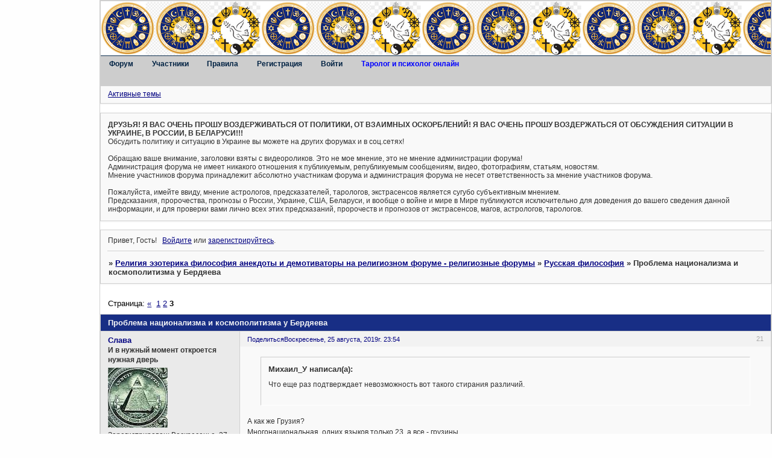

--- FILE ---
content_type: text/html; charset=windows-1251
request_url: https://forumreligions.ru/viewtopic.php?id=7070&p=3
body_size: 15182
content:
<!DOCTYPE html PUBLIC "-//W3C//DTD XHTML 1.0 Strict//EN" "http://www.w3.org/TR/xhtml1/DTD/xhtml1-strict.dtd">
<html xmlns="http://www.w3.org/1999/xhtml" xml:lang="ru" lang="ru" dir="ltr" prefix="og: http://ogp.me/ns#">
<head>
<meta http-equiv="Content-Type" content="text/html; charset=windows-1251">
<meta name="viewport" content="width=device-width, initial-scale=1.0">
<meta name="LABIRINT" content="a8f5f167f44f4964e6c998dee827110c">
<meta name="yandex-verification" content="7b672cfe6845f0d1">
<meta name="yandex-verification" content="4e375b8c9e9739da">
<meta name="msvalidate01" content="7E0667825C53B1DC6DB5E83102D09DE6">
<meta name="document-type" content="Public">
<meta name="document-state" content="Dynamic">
<meta name="alexaVerifyID" content="ntIHIn_YmzoWwImMAsnzAsm8kT8">
<meta name="robot" content="NOODP">
<meta name="google-site-verification" content="TF-ylEWvlcsg-pUG2TRtZcUX91jaHSxWH3Xj2p_INtM">
<meta name="webmoneyattestationlabel" content="webmoney attestation label#F3C6EFE9-3409-41BE-BDF1-7EED1E7BC74C">
<meta name="google-site-verification" content="niBFggd0nINjwZJLBM4BfcG-zjX9kygI3bQ1SV0VhA4">
<meta name="robot" content="noyaca">
<meta name="rFNz7SsRl6nMEv25U4WlJHJ72QpvmIda" content="rFNz7SsRl6nMEv25U4WlJHJ72QpvmIda">
<meta name="p:domain_verify" content="54066599a1874106bcddcd0a39111b1c">
<meta name="linkum" content="1b1adcfb88f3be2c72ca4011174c46e0">
<title>Проблема национализма и космополитизма у Бердяева</title>
<meta property="og:title" content="Проблема национализма и космополитизма у Бердяева"><meta property="og:url" content="https://forumreligions.ru/viewtopic.php?id=7070&amp;amp;p=3"><script type="text/javascript">
try{self.document.location.hostname==parent.document.location.hostname&&self.window!=parent.window&&self.parent.window!=parent.parent.window&&document.write('</he'+'ad><bo'+'dy style="display:none"><plaintext>')}catch(e){}
try{if(top===self&&location.hostname.match(/^www\./))location.href=document.URL.replace(/\/\/www\./,'//')}catch(e){}
var FORUM = new Object({ set : function(prop, val){ try { eval("this."+prop+"=val"); } catch (e) {} }, get : function(prop){ try { var val = eval("this."+prop); } catch (e) { var val = undefined; } return val; }, remove : function(prop, val){ try { eval("delete this."+prop); } catch (e) {} } });
FORUM.set('topic', { "subject": "Проблема национализма и космополитизма у Бердяева", "closed": "0", "num_replies": "29", "num_views": "1973", "forum_id": "55", "forum_name": "Русская философия", "moderators": [  ], "language": { "share_legend": "Расскажите друзьям!", "translate": "Перевести", "show_original": "Показать оригинал" } });
// JavaScript переменные форума
var BoardID = 3169;
var BoardCat = 28;
var BoardStyle = 'Mybb_Vision';
var ForumAPITicket = 'f58f6f5b838ace3932d2a616706ea22dbfe7c67b';
var GroupID = 3;
var GroupTitle = 'Гость';
var GroupUserTitle = 'Гость может отвечать только в одной теме. Зарегистрируйся для полного доступа к форуму';
var PartnerID = 1;
var RequestTime = 1767266844;
var StaticURL = 'https://forumstatic.ru';
var AvatarsURL = 'https://forumavatars.ru';
var FilesURL = 'https://forumstatic.ru';
var ScriptsURL = 'https://forumscripts.ru';
var UploadsURL = 'https://upforme.ru';
</script>
<script type="text/javascript" src="/js/libs.min.js?v=4"></script>
<script type="text/javascript" src="/js/extra.js?v=4"></script>
<link rel="alternate" type="application/rss+xml" href="https://forumreligions.ru/export.php?type=rss&amp;tid=7070" title="RSS" />
<link rel="top" href="https://forumreligions.ru" title="Форум" />
<link rel="author" href="https://forumreligions.ru/userlist.php" title="Участники" />
<link rel="up" title="Русская философия" href="https://forumreligions.ru/viewforum.php?id=55" />
<link rel="first" title="Страница темы 1" href="https://forumreligions.ru/viewtopic.php?id=7070" />
<link rel="prev" title="Страница темы 2" href="https://forumreligions.ru/viewtopic.php?id=7070&amp;p=2" />
<link rel="shortcut icon" href="https://forumstatic.ru/files/0000/0c/61/14940.gif" type="image/x-icon" />
<link rel="stylesheet" type="text/css" href="/style/Mybb_Vision/Mybb_Vision.css" />
<link rel="stylesheet" type="text/css" href="/style/extra.css?v=23" />
<link rel="stylesheet" type="text/css" href="/style/mobile.css?v=5" />
<script type="text/javascript">$(function() { $('#register img[title],#profile8 img[title]').tipsy({fade: true, gravity: 'w'}); $('#viewprofile img[title],.post-author img[title]:not(li.pa-avatar > img),.flag-i[title]').tipsy({fade: true, gravity: 's'}); });</script>
<script type="text/javascript" src="https://forumscripts.ru/search_in_topic/1.0.4/search_in_topic.js"></script>
<link rel="stylesheet" type="text/css" href="https://forumscripts.ru/search_in_topic/1.0.4/search_in_topic.css" />
<script type="text/javascript" src="https://forumscripts.ru/swipebox/1.0.0/swipebox.js"></script>
<link rel="stylesheet" type="text/css" href="https://forumscripts.ru/swipebox/1.0.0/swipebox.css" />
<script type="text/javascript" src="https://forumscripts.ru/post_voters/2.0.11/post_voters.js"></script>
<link rel="stylesheet" type="text/css" href="https://forumscripts.ru/post_voters/2.0.11/post_voters.css" />
<script>window.yaContextCb=window.yaContextCb||[]</script><script src="https://yandex.ru/ads/system/context.js" async></script>
</head>
<body>

<!-- body-header -->
<div id="pun_wrap">
<div id="pun" class="ru isguest gid3">
<div id="pun-viewtopic" class="punbb" data-topic-id="7070" data-forum-id="55" data-cat-id="19">


<div id="mybb-counter" style="display:none">
<script type="text/javascript"> (function(m,e,t,r,i,k,a){m[i]=m[i]||function(){(m[i].a=m[i].a||[]).push(arguments)}; m[i].l=1*new Date(); for (var j = 0; j < document.scripts.length; j++) {if (document.scripts[j].src === r) { return; }} k=e.createElement(t),a=e.getElementsByTagName(t)[0],k.async=1,k.src=r,a.parentNode.insertBefore(k,a)}) (window, document, "script", "https://mc.yandex.ru/metrika/tag.js", "ym"); ym(201230, "init", { clickmap:false, trackLinks:true, accurateTrackBounce:true });

</script> <noscript><div><img src="https://mc.yandex.ru/watch/201230" style="position:absolute; left:-9999px;" alt="" /></div></noscript>
</div>

<div id="html-header">
	<script> //СКРИПТ ПОДГРУЗКИ КОНТЕНТА HTML низ//
//Тут в кавычках Прописываем Ссылку на подгружаемый файл(контента HTML низ)
var  Link='https://forumstatic.ru/files/0000/0c/61/28397.css?v=2';
function getXmlHttp(){var xmlhttp;try{xmlhttp=new ActiveXObject("Msxml2.XMLHTTP")}catch(e){try{xmlhttp=new ActiveXObject("Microsoft.XMLHTTP")}catch(E){xmlhttp=false}}if(!xmlhttp&&typeof XMLHttpRequest!='undefined'){xmlhttp=new XMLHttpRequest()}return xmlhttp}
var HTML_NIZ;function tstAndLoad(){if($("#Myloa").html()==null){var Lft='</';$("#html-footer").prepend('<script>document.write(HTML_NIZ)'+Lft+'script>');}};var xmlhttp=getXmlHttp();xmlhttp.open('GET',Link,true);xmlhttp.onreadystatechange=function(){if(xmlhttp.readyState==4){if(xmlhttp.status==200){HTML_NIZ='<span id=Myloa></span>'+xmlhttp.responseText;if($("#html-footer").html()!=null){$("#html-footer").prepend(HTML_NIZ)}}}};xmlhttp.send(null);
</script>

<!-- шапка-логотип форума, сайдбар -->
<style type="text/css">
#pun-title h1 {
background: none;
height: 90px;
}
#pun-title table {background-image: url(https://forumstatic.ru/files/0000/0c/61/50552.png); height: 90px; width: auto; border-style: none;}

#pun {
    margin: 0px auto auto 165px;
      width : auto;
      float: center;
      padding: 0px 0px 1px 0px;
      }
.sidbar {width: 165px; height: 1000px; border: 0px solid; position: absolute; z-index: 1000;  top: 0px; right: 310px; left: 5px;}
.sidbar h1 , .sidbar h2 , .sidbar h3 {
height: 17px; text-align: center; color: #496690; border: 0px none; width: 90%; margin: auto;}
.sidbar p {padding-top: 5px; padding-bottom: 5px; padding-left: 5px; padding-right: 5px; text-align: center;}


.punbb {}
#tieser-bottom{background: white;}

#pun-announcement h2 {display:none;}


#pun-announcement .container {padding-top: 1em}

.punbb A:link {
color: #000080;
}

.punbb A:visited {
color: #008080;
}

.punbb A:hover {
color: #0000ff;
} 

#banners p {
		border: 1px;
	width: 500px;
	border-bottom:#CCC;
} 

body {
font-size:110%;
}
</style>

 <style type="text/css">
        #share a {opacity: 0.6;}
        #share a:hover {opacity: 1;}
        </style>

<!-- автоматическое поздравление с Днем Рождения -->
<style>
#pozdr{
position:fixed; right:40%; top:35%; z-index:100;padding: 15px;text-align:center;border: 2px solid #696969
-moz-text-shadow: #000 0px 0px 5px;-webkit-text-shadow: #000 0px 0px 5px;text-shadow: #000 0px 0px 5px;
font-size: 15px;color: #FFFFFF;
background-image: -moz-radial-gradient(center 45deg, circle closest-corner, #2F2727 0%, #1a82f7 100%);
background-image: -webkit-gradient(radial, center center, 10, center center, 80, from(#2F2727), to(#1a82f7));
background-image: -o-linear-gradient(top left,#2F2727,#1a82f7);
filter: progid:DXImageTransform.Microsoft.gradient(GradientType=0, startColorstr='##2F2727', endColorstr='#1a82f7');
-moz-border-radius: 18px;border-radius: 18px;khtml-border-radius:18px;-webkit-border-radius:18px;
}
</style>

<!-- фавикон -->
<link rel="SHORTCUT ICON" href="https://forumstatic.ru/files/0000/0c/61/14940.gif" type="image/x-icon" />

<!-- коды верификации от разных сайтов -->

<!-- иконки репутации палец вверх, палец вниз -->
<style>
div.post-vote a:first-child {background:url(https://forumstatic.ru/files/0000/0c/61/82530.gif); padding-left: 12px; padding-top: 7px;}
div.post-vote a:last-child {background:url(https://forumstatic.ru/files/0000/0c/61/78800.gif);padding-right: 16px; padding-top: 7px;}
</style>
</div>

<div id="pun-title" class="section">
	<table id="title-logo-table" cellspacing="0">
		<tbody id="title-logo-tbody">
			<tr id="title-logo-tr">
				<td id="title-logo-tdl" class="title-logo-tdl">
					<h1 class="title-logo"><span>Религия эзотерика философия анекдоты и демотиваторы на религиозном форуме - религиозные форумы</span></h1>
				</td>
				<td id="title-logo-tdr" class="title-logo-tdr"><!-- banner_top --></td>
			</tr>
		</tbody>
	</table>
</div>

<div id="pun-navlinks" class="section">
	<h2><span>Меню навигации</span></h2>
	<ul class="container">
		<li id="navindex"><a href="https://forumreligions.ru/"><span>Форум</span></a></li>
		<li id="navuserlist"><a href="https://forumreligions.ru/userlist.php" rel="nofollow"><span>Участники</span></a></li>
		<li id="navrules"><a href="https://forumreligions.ru/misc.php?action=rules" rel="nofollow"><span>Правила</span></a></li>
		<li id="navregister"><a href="https://forumreligions.ru/register.php" rel="nofollow"><span>Регистрация</span></a></li>
		<li id="navlogin"><a href="https://forumreligions.ru/login.php" rel="nofollow"><span>Войти</span></a></li>
		<li id="navextra1"><a href=https://forumreligions.ru/viewforum.php?id=119 title="гадание на Таро онлайн, психолог онлайн, онлайн таролог" target="_blank"><font color=blue><strong>Таролог и психолог онлайн</strong></font></a></li>
	</ul>
</div>

<div id="pun-ulinks" class="section" onclick="void(0)">
	<h2><span>Пользовательские ссылки</span></h2>
	<ul class="container">
		<li class="item1"><a href="https://forumreligions.ru/search.php?action=show_recent">Активные темы</a></li>
	</ul>
</div>

<!--noindex-->
<div id="pun-announcement" class="section">
	<h2><span>Объявление</span></h2>
	<div class="container">
		<div class="html-box">
			<strong>ДРУЗЬЯ! Я ВАС ОЧЕНЬ ПРОШУ ВОЗДЕРЖИВАТЬСЯ ОТ ПОЛИТИКИ, ОТ ВЗАИМНЫХ ОСКОРБЛЕНИЙ! Я ВАС ОЧЕНЬ ПРОШУ ВОЗДЕРЖАТЬСЯ ОТ ОБСУЖДЕНИЯ СИТУАЦИИ В УКРАИНЕ, В РОССИИ, В БЕЛАРУСИ!!!</strong> 
</br>Обсудить политику и ситуацию в Украине вы можете на других форумах и в соц.сетях!
</br>
</br>
    Обращаю ваше внимание, заголовки взяты с видеороликов. Это не мое мнение, это не мнение администрации форума!</br>
    Администрация форума не имеет никакого отношения к публикуемым, републикуемым сообщениям, видео, фотографиям, статьям, новостям.</br>
    Мнение участников форума принадлежит абсолютно участникам форума и администрация форума не несет ответственность за мнение участников форума.</br>
</br>
Пожалуйста, имейте ввиду, мнение астрологов, предсказателей, тарологов, экстрасенсов является сугубо субъективным мнением. </br>
Предсказания, пророчества, прогнозы о России, Украине, США, Беларуси, и вообще о войне и мире в Мире публикуются исключительно для доведения до вашего сведения данной информации, и для проверки вами лично всех этих предсказаний, пророчеств и прогнозов от экстрасенсов, магов, астрологов, тарологов.
		</div>
	</div>
</div>
<!--/noindex-->

<div id="pun-status" class="section">
	<h2><span>Информация о пользователе</span></h2>
	<p class="container">
		<span class="item1">Привет, Гость!</span> 
		<span class="item2"><a href="/login.php" rel="nofollow">Войдите</a> или <a href="/register.php" rel="nofollow">зарегистрируйтесь</a>.</span> 
	</p>
</div>

<div id="pun-break1" class="divider"><hr /></div>

<div id="pun-crumbs1" class="section">
	<p class="container crumbs"><strong>Вы здесь</strong> <em>&#187;&#160;</em><a href="https://forumreligions.ru/">Религия эзотерика философия анекдоты и демотиваторы на религиозном форуме - религиозные форумы</a> <em>&#187;&#160;</em><a href="https://forumreligions.ru/viewforum.php?id=55">Русская философия</a> <em>&#187;&#160;</em>Проблема национализма и космополитизма у Бердяева</p>
</div>

<div id="pun-break2" class="divider"><hr /></div>

<div class="section" style="border:0 !important;max-width:100%;overflow:hidden;display:flex;justify-content:center;max-height:250px;overflow:hidden;min-width:300px;">
		<!-- Yandex.RTB R-A-2251527-1 -->
<div id="yandex_rtb_R-A-2251527-1"></div>
<script>window.yaContextCb.push(()=>{
  Ya.Context.AdvManager.render({
    renderTo: 'yandex_rtb_R-A-2251527-1',
    blockId: 'R-A-2251527-1'
  })
})</script>
</div>

<div id="pun-main" class="main multipage">
	<h1><span>Проблема национализма и космополитизма у Бердяева</span></h1>
	<div class="linkst">
		<div class="pagelink">Страница: <a class="prev" href="https://forumreligions.ru/viewtopic.php?id=7070&amp;p=2">&laquo;</a>&#160;&#160;<a href="https://forumreligions.ru/viewtopic.php?id=7070">1</a>&#160;<a href="https://forumreligions.ru/viewtopic.php?id=7070&amp;p=2">2</a>&#160;<strong>3</strong></div>
	</div>
	<div id="topic_t7070" class="topic">
		<h2><span class="item1">Сообщений</span> <span class="item2">21 страница 30 из 30</span></h2>
		<div id="p239819" class="post toppost" data-posted="1566766473" data-user-id="566" data-group-id="2">
			<h3><span><a class="sharelink" rel="nofollow" href="#p239819" onclick="return false;">Поделиться</a><strong>21</strong><a class="permalink" rel="nofollow" href="https://forumreligions.ru/viewtopic.php?id=7070&amp;p=3#p239819">Воскресенье, 25 августа, 2019г. 23:54</a></span></h3>
			<div class="container">
							<div class="post-author">
								<ul>
						<li class="pa-author"><span class="acchide">Автор:&nbsp;</span><a href="https://forumreligions.ru/profile.php?id=566" rel="nofollow">Слава</a></li>
						<li class="pa-title">И в нужный момент откроется нужная дверь</li>
						<li class="pa-avatar item2"><img src="https://forumavatars.ru/img/avatars/0000/0c/61/566-1302964614.jpg" alt="Слава" title="Слава" /></li>
						<li class="pa-reg"><span class="fld-name">Зарегистрирован</span>: Воскресенье, 27 сентября, 2009г.</li>
						<li class="pa-invites"><span class="fld-name">Приглашений:</span> 0</li>
						<li class="pa-posts"><span class="fld-name">Сообщений:</span> 35260</li>
						<li class="pa-respect"><span class="fld-name">Уважение:</span> <span>+2230</span></li>
						<li class="pa-positive"><span class="fld-name">Позитив:</span> <span>+2352</span></li>
						<li class="pa-sex"><span class="fld-name">Пол:</span> Мужской</li>
						<li class="pa-time-visit"><span class="fld-name">Провел на форуме:</span><br />1 год 0 месяцев</li>
						<li class="pa-last-visit"><span class="fld-name">Последний визит:</span><br />Среда, 23 ноября, 2022г. 02:37</li>
				</ul>
			</div>
					<div class="post-body">
					<div class="post-box">
						<div id="p239819-content" class="post-content">
<div class="quote-box answer-box"><cite>Михаил_У написал(а):</cite><blockquote><p>Что еще раз подтверждает невозможность вот такого стирания различий.</p></blockquote></div><p>А как же Грузия?<br />Многонациональная, одних языков только 23, а все - грузины. </p>
						<p>Согласно «Повести временных лет»:<br />«В год 6370 [862 по современному летоисчислению]… Пошли за море к варягам, к руси. Те варяги назывались русью, как другие называются шведы, а иные — норманны и англы, а еще иные готы — вот так и эти. Сказали руси чудь, славяне, кривичи и весь: «Земля наша велика и обильна, а порядка в ней нет. Приходите княжить и владеть нами». И избрались трое братьев со своими родами, и взяли с собой всю русь, и пришли прежде всего к славянам. И поставили город Ладогу. И сел старший, Рюрик, в Ладоге, а другой — Синеус, — на Белом озере, а третий, Трувор, — в Изборске. И от тех варягов прозвалась Русская земля»[1].<br /><span style="font-size: 10px">- <a href="https://ru.wikipedia.org/wiki/%D0%9F%D1%80%D0%B8%D0%B7%D0%B2%D0%B0%D0%BD%D0%B8%D0%B5_%D0%B2%D0%B0%D1%80%D1%8F%D0%B3%D0%BE%D0%B2" rel="nofollow ugc" target="_blank">https://ru.wikipedia.org/wiki/Призвание_варягов</a> </span></p>
						<p>Где сейчас чудь, кривичи?<br />А руссы?</p>
						<p>И всё стерлось в Русь, которую крестила вообще Византия. Зарядив то, что в школах детям дают как Основы православной культуры.</p>
						</div>
			<div class="post-rating"><p class="container"><a title="Вы не можете дать оценку участнику">0</a></p></div>
					</div>
					<div class="clearer"><!-- --></div>
				</div>
			</div>
		</div>
		<div id="p239832" class="post altstyle topic-starter" data-posted="1566825234" data-user-id="2417" data-group-id="7">
			<h3><span><a class="sharelink" rel="nofollow" href="#p239832" onclick="return false;">Поделиться</a><strong>22</strong><a class="permalink" rel="nofollow" href="https://forumreligions.ru/viewtopic.php?id=7070&amp;p=3#p239832">Понедельник, 26 августа, 2019г. 16:13</a></span></h3>
			<div class="container">
							<div class="post-author no-avatar topic-starter">
								<ul>
						<li class="pa-author"><span class="acchide">Автор:&nbsp;</span><a href="https://forumreligions.ru/profile.php?id=2417" rel="nofollow">Михаил_У</a></li>
						<li class="pa-title">Всё полно богов</li>
						<li class="pa-reg"><span class="fld-name">Зарегистрирован</span>: Четверг, 2 апреля, 2015г.</li>
						<li class="pa-invites"><span class="fld-name">Приглашений:</span> 0</li>
						<li class="pa-posts"><span class="fld-name">Сообщений:</span> 3706</li>
						<li class="pa-respect"><span class="fld-name">Уважение:</span> <span>+468</span></li>
						<li class="pa-positive"><span class="fld-name">Позитив:</span> <span>+344</span></li>
						<li class="pa-sex"><span class="fld-name">Пол:</span> Мужской</li>
						<li class="pa-time-visit"><span class="fld-name">Провел на форуме:</span><br />1 месяц 23 дня</li>
						<li class="pa-last-visit"><span class="fld-name">Последний визит:</span><br />Суббота, 29 ноября, 2025г. 01:38</li>
				</ul>
			</div>
					<div class="post-body">
					<div class="post-box">
						<div id="p239832-content" class="post-content">
<div class="quote-box answer-box"><cite>ValentinK написал(а):</cite><blockquote><p>Принцы будут многоязычные.</p></blockquote></div><p>Тут согласен.</p>
						</div>
			<div class="post-rating"><p class="container"><a title="Вы не можете дать оценку участнику">0</a></p></div>
					</div>
					<div class="clearer"><!-- --></div>
				</div>
			</div>
		</div>
		<div id="p239833" class="post topic-starter" data-posted="1566825408" data-user-id="2417" data-group-id="7">
			<h3><span><a class="sharelink" rel="nofollow" href="#p239833" onclick="return false;">Поделиться</a><strong>23</strong><a class="permalink" rel="nofollow" href="https://forumreligions.ru/viewtopic.php?id=7070&amp;p=3#p239833">Понедельник, 26 августа, 2019г. 16:16</a></span></h3>
			<div class="container">
							<div class="post-author no-avatar topic-starter">
								<ul>
						<li class="pa-author"><span class="acchide">Автор:&nbsp;</span><a href="https://forumreligions.ru/profile.php?id=2417" rel="nofollow">Михаил_У</a></li>
						<li class="pa-title">Всё полно богов</li>
						<li class="pa-reg"><span class="fld-name">Зарегистрирован</span>: Четверг, 2 апреля, 2015г.</li>
						<li class="pa-invites"><span class="fld-name">Приглашений:</span> 0</li>
						<li class="pa-posts"><span class="fld-name">Сообщений:</span> 3706</li>
						<li class="pa-respect"><span class="fld-name">Уважение:</span> <span>+468</span></li>
						<li class="pa-positive"><span class="fld-name">Позитив:</span> <span>+344</span></li>
						<li class="pa-sex"><span class="fld-name">Пол:</span> Мужской</li>
						<li class="pa-time-visit"><span class="fld-name">Провел на форуме:</span><br />1 месяц 23 дня</li>
						<li class="pa-last-visit"><span class="fld-name">Последний визит:</span><br />Суббота, 29 ноября, 2025г. 01:38</li>
				</ul>
			</div>
					<div class="post-body">
					<div class="post-box">
						<div id="p239833-content" class="post-content">
<div class="quote-box answer-box"><cite>Слава написал(а):</cite><blockquote><p>Многонациональная, одних языков только 23, а все - грузины.</p></blockquote></div><p>А также абхазы, осетины, азербайджанцы и др.</p><div class="quote-box answer-box"><cite>Слава написал(а):</cite><blockquote><p>Где сейчас чудь, кривичи?<br />А руссы?</p></blockquote></div><p>Согласен. Границы стираются. Кривичам, лютичам и проч. пришлось пожертвовать своей идентичностью и своей родиной, чтоб влиться в новую идентичность и новую родину.</p>
						</div>
			<div class="post-rating"><p class="container"><a title="Вы не можете дать оценку участнику">0</a></p></div>
					</div>
					<div class="clearer"><!-- --></div>
				</div>
			</div>
		</div>
		<div id="p239839" class="post altstyle" data-posted="1566834782" data-user-id="718" data-group-id="2">
			<h3><span><a class="sharelink" rel="nofollow" href="#p239839" onclick="return false;">Поделиться</a><strong>24</strong><a class="permalink" rel="nofollow" href="https://forumreligions.ru/viewtopic.php?id=7070&amp;p=3#p239839">Понедельник, 26 августа, 2019г. 18:53</a></span></h3>
			<div class="container">
							<div class="post-author">
								<ul>
						<li class="pa-author"><span class="acchide">Автор:&nbsp;</span><a href="https://forumreligions.ru/profile.php?id=718" rel="nofollow">Ruby Ludwig Valentin</a></li>
						<li class="pa-title">Valet - Zionist - Vala Valechka - Думай о Высоком</li>
						<li class="pa-avatar item2"><img src="https://forumavatars.ru/img/avatars/0000/0c/61/718-1746847833.jpg" alt="Ruby Ludwig Valentin" title="Ruby Ludwig Valentin" /></li>
						<li class="pa-reg"><span class="fld-name">Зарегистрирован</span>: Воскресенье, 31 января, 2010г.</li>
						<li class="pa-invites"><span class="fld-name">Приглашений:</span> 0</li>
						<li class="pa-posts"><span class="fld-name">Сообщений:</span> 25520</li>
						<li class="pa-respect"><span class="fld-name">Уважение:</span> <span>+1034</span></li>
						<li class="pa-positive"><span class="fld-name">Позитив:</span> <span>+684</span></li>
						<li class="pa-sex"><span class="fld-name">Пол:</span> Мужской</li>
						<li class="pa-age"><span class="fld-name">Возраст:</span> 51 <span style="font-size:0.9em; vertical-align:top">[1974-11-28]</span></li>
						<li class="pa-time-visit"><span class="fld-name">Провел на форуме:</span><br />9 месяцев 4 дня</li>
						<li class="pa-last-visit"><span class="fld-name">Последний визит:</span><br />Вчера 23:23</li>
				</ul>
			</div>
					<div class="post-body">
					<div class="post-box">
						<div id="p239839-content" class="post-content">
<div class="quote-box answer-box"><cite>Михаил_У написал(а):</cite><blockquote><p>ValentinK написал(а):</p>
						<p>&nbsp; &nbsp; Принцы будут многоязычные.</p>
						<p>Тут согласен.</p></blockquote></div>
						<p>И будет всё больше полукровок. Правда, лучше когда полукровка - мировой. Тогда он связный.</p>
						</div>
			<div class="post-rating"><p class="container"><a title="Вы не можете дать оценку участнику">0</a></p></div>
					</div>
					<div class="clearer"><!-- --></div>
				</div>
			</div>
		</div>
		<div id="p268074" class="post" data-posted="1628021171" data-user-id="266" data-group-id="4">
			<h3><span><a class="sharelink" rel="nofollow" href="#p268074" onclick="return false;">Поделиться</a><strong>25</strong><a class="permalink" rel="nofollow" href="https://forumreligions.ru/viewtopic.php?id=7070&amp;p=3#p268074">Вторник, 3 августа, 2021г. 23:06</a></span></h3>
			<div class="container">
							<div class="post-author no-avatar">
								<ul>
						<li class="pa-author"><span class="acchide">Автор:&nbsp;</span><a href="https://forumreligions.ru/profile.php?id=266" rel="nofollow">Александр2312</a></li>
						<li class="pa-title">Верховный Магистр</li>
						<li class="pa-reg"><span class="fld-name">Зарегистрирован</span>: Воскресенье, 20 января, 2008г.</li>
						<li class="pa-invites"><span class="fld-name">Приглашений:</span> 0</li>
						<li class="pa-posts"><span class="fld-name">Сообщений:</span> 9483</li>
						<li class="pa-respect"><span class="fld-name">Уважение:</span> <span>+394</span></li>
						<li class="pa-positive"><span class="fld-name">Позитив:</span> <span>+122</span></li>
						<li class="pa-sex"><span class="fld-name">Пол:</span> Мужской</li>
						<li class="pa-time-visit"><span class="fld-name">Провел на форуме:</span><br />3 месяца 26 дней</li>
						<li class="pa-last-visit"><span class="fld-name">Последний визит:</span><br />Вторник, 5 августа, 2025г. 20:53</li>
				</ul>
			</div>
					<div class="post-body">
					<div class="post-box">
						<div id="p268074-content" class="post-content">
<p>Да у Бердяева проблем то меньше, чем у вас!</p>
						</div>
			<div class="post-rating"><p class="container"><a title="Вы не можете дать оценку участнику">0</a></p></div>
					</div>
					<div class="clearer"><!-- --></div>
				</div>
			</div>
		</div>
		<div id="p268078" class="post altstyle" data-posted="1628048819" data-user-id="566" data-group-id="2">
			<h3><span><a class="sharelink" rel="nofollow" href="#p268078" onclick="return false;">Поделиться</a><strong>26</strong><a class="permalink" rel="nofollow" href="https://forumreligions.ru/viewtopic.php?id=7070&amp;p=3#p268078">Среда, 4 августа, 2021г. 06:46</a></span></h3>
			<div class="container">
							<div class="post-author">
								<ul>
						<li class="pa-author"><span class="acchide">Автор:&nbsp;</span><a href="https://forumreligions.ru/profile.php?id=566" rel="nofollow">Слава</a></li>
						<li class="pa-title">И в нужный момент откроется нужная дверь</li>
						<li class="pa-avatar item2"><img src="https://forumavatars.ru/img/avatars/0000/0c/61/566-1302964614.jpg" alt="Слава" title="Слава" /></li>
						<li class="pa-reg"><span class="fld-name">Зарегистрирован</span>: Воскресенье, 27 сентября, 2009г.</li>
						<li class="pa-invites"><span class="fld-name">Приглашений:</span> 0</li>
						<li class="pa-posts"><span class="fld-name">Сообщений:</span> 35260</li>
						<li class="pa-respect"><span class="fld-name">Уважение:</span> <span>+2230</span></li>
						<li class="pa-positive"><span class="fld-name">Позитив:</span> <span>+2352</span></li>
						<li class="pa-sex"><span class="fld-name">Пол:</span> Мужской</li>
						<li class="pa-time-visit"><span class="fld-name">Провел на форуме:</span><br />1 год 0 месяцев</li>
						<li class="pa-last-visit"><span class="fld-name">Последний визит:</span><br />Среда, 23 ноября, 2022г. 02:37</li>
				</ul>
			</div>
					<div class="post-body">
					<div class="post-box">
						<div id="p268078-content" class="post-content">
<div class="quote-box answer-box"><cite>Михаил_У написал(а):</cite><blockquote><p>Слава написал(а):<br />Многонациональная, одних языков только 23, а все - грузины.</p>
						<p>А также абхазы, осетины, азербайджанцы и др.</p>
						<p>Слава написал(а):<br />Где сейчас чудь, кривичи?<br />А руссы?</p>
						<p>Согласен. Границы стираются. Кривичам, лютичам и проч. пришлось пожертвовать своей идентичностью и своей родиной, чтоб влиться в новую идентичность и новую родину.</p></blockquote></div><p>Сначала разбрасывались камни в разные ущелья Грузии, физически разделяемые горными, по полгода заснеженными, хребтами, а ныне - собираются вследствии быстрого прогресса средств коммуникации, в первую очередь, - виртуального общения.</p>
						</div>
			<div class="post-rating"><p class="container"><a title="Вы не можете дать оценку участнику">0</a></p></div>
					</div>
					<div class="clearer"><!-- --></div>
				</div>
			</div>
		</div>
		<div id="p268085" class="post" data-posted="1628054478" data-user-id="266" data-group-id="4">
			<h3><span><a class="sharelink" rel="nofollow" href="#p268085" onclick="return false;">Поделиться</a><strong>27</strong><a class="permalink" rel="nofollow" href="https://forumreligions.ru/viewtopic.php?id=7070&amp;p=3#p268085">Среда, 4 августа, 2021г. 08:21</a></span></h3>
			<div class="container">
							<div class="post-author no-avatar">
								<ul>
						<li class="pa-author"><span class="acchide">Автор:&nbsp;</span><a href="https://forumreligions.ru/profile.php?id=266" rel="nofollow">Александр2312</a></li>
						<li class="pa-title">Верховный Магистр</li>
						<li class="pa-reg"><span class="fld-name">Зарегистрирован</span>: Воскресенье, 20 января, 2008г.</li>
						<li class="pa-invites"><span class="fld-name">Приглашений:</span> 0</li>
						<li class="pa-posts"><span class="fld-name">Сообщений:</span> 9483</li>
						<li class="pa-respect"><span class="fld-name">Уважение:</span> <span>+394</span></li>
						<li class="pa-positive"><span class="fld-name">Позитив:</span> <span>+122</span></li>
						<li class="pa-sex"><span class="fld-name">Пол:</span> Мужской</li>
						<li class="pa-time-visit"><span class="fld-name">Провел на форуме:</span><br />3 месяца 26 дней</li>
						<li class="pa-last-visit"><span class="fld-name">Последний визит:</span><br />Вторник, 5 августа, 2025г. 20:53</li>
				</ul>
			</div>
					<div class="post-body">
					<div class="post-box">
						<div id="p268085-content" class="post-content">
<div class="quote-box answer-box"><cite>Слава написал(а):</cite><blockquote><p>виртуального общения.</p></blockquote></div><p>попрошу без обобщения!</p>
						</div>
			<div class="post-rating"><p class="container"><a title="Вы не можете дать оценку участнику">0</a></p></div>
					</div>
					<div class="clearer"><!-- --></div>
				</div>
			</div>
		</div>
		<div id="p268094" class="post altstyle" data-posted="1628062031" data-user-id="566" data-group-id="2">
			<h3><span><a class="sharelink" rel="nofollow" href="#p268094" onclick="return false;">Поделиться</a><strong>28</strong><a class="permalink" rel="nofollow" href="https://forumreligions.ru/viewtopic.php?id=7070&amp;p=3#p268094">Среда, 4 августа, 2021г. 10:27</a></span></h3>
			<div class="container">
							<div class="post-author">
								<ul>
						<li class="pa-author"><span class="acchide">Автор:&nbsp;</span><a href="https://forumreligions.ru/profile.php?id=566" rel="nofollow">Слава</a></li>
						<li class="pa-title">И в нужный момент откроется нужная дверь</li>
						<li class="pa-avatar item2"><img src="https://forumavatars.ru/img/avatars/0000/0c/61/566-1302964614.jpg" alt="Слава" title="Слава" /></li>
						<li class="pa-reg"><span class="fld-name">Зарегистрирован</span>: Воскресенье, 27 сентября, 2009г.</li>
						<li class="pa-invites"><span class="fld-name">Приглашений:</span> 0</li>
						<li class="pa-posts"><span class="fld-name">Сообщений:</span> 35260</li>
						<li class="pa-respect"><span class="fld-name">Уважение:</span> <span>+2230</span></li>
						<li class="pa-positive"><span class="fld-name">Позитив:</span> <span>+2352</span></li>
						<li class="pa-sex"><span class="fld-name">Пол:</span> Мужской</li>
						<li class="pa-time-visit"><span class="fld-name">Провел на форуме:</span><br />1 год 0 месяцев</li>
						<li class="pa-last-visit"><span class="fld-name">Последний визит:</span><br />Среда, 23 ноября, 2022г. 02:37</li>
				</ul>
			</div>
					<div class="post-body">
					<div class="post-box">
						<div id="p268094-content" class="post-content">
<div class="quote-box answer-box"><cite>Александр2312 написал(а):</cite><blockquote><p>Слава написал(а):<br />виртуального общения.</p>
						<p>попрошу без обобщения!</p></blockquote></div><p>У тебя и тело материальное, и мысли виртуальные вместе, сообща? Так ровно и в мире в целом.</p>
						</div>
			<div class="post-rating"><p class="container"><a title="Вы не можете дать оценку участнику">0</a></p></div>
					</div>
					<div class="clearer"><!-- --></div>
				</div>
			</div>
		</div>
		<div id="p268098" class="post" data-posted="1628069189" data-user-id="266" data-group-id="4">
			<h3><span><a class="sharelink" rel="nofollow" href="#p268098" onclick="return false;">Поделиться</a><strong>29</strong><a class="permalink" rel="nofollow" href="https://forumreligions.ru/viewtopic.php?id=7070&amp;p=3#p268098">Среда, 4 августа, 2021г. 12:26</a></span></h3>
			<div class="container">
							<div class="post-author no-avatar">
								<ul>
						<li class="pa-author"><span class="acchide">Автор:&nbsp;</span><a href="https://forumreligions.ru/profile.php?id=266" rel="nofollow">Александр2312</a></li>
						<li class="pa-title">Верховный Магистр</li>
						<li class="pa-reg"><span class="fld-name">Зарегистрирован</span>: Воскресенье, 20 января, 2008г.</li>
						<li class="pa-invites"><span class="fld-name">Приглашений:</span> 0</li>
						<li class="pa-posts"><span class="fld-name">Сообщений:</span> 9483</li>
						<li class="pa-respect"><span class="fld-name">Уважение:</span> <span>+394</span></li>
						<li class="pa-positive"><span class="fld-name">Позитив:</span> <span>+122</span></li>
						<li class="pa-sex"><span class="fld-name">Пол:</span> Мужской</li>
						<li class="pa-time-visit"><span class="fld-name">Провел на форуме:</span><br />3 месяца 26 дней</li>
						<li class="pa-last-visit"><span class="fld-name">Последний визит:</span><br />Вторник, 5 августа, 2025г. 20:53</li>
				</ul>
			</div>
					<div class="post-body">
					<div class="post-box">
						<div id="p268098-content" class="post-content">
<div class="quote-box answer-box"><cite>Слава написал(а):</cite><blockquote><p>У тебя и тело материальное, и мысли виртуальные вместе, сообща?</p></blockquote></div><p>под пятой единого разума. Общность - другое, сатанизм противоположнее божественному, а общность - единству. Со стада началось, но тут важак случился, из стада же он получился? А &quot;стадо &quot; вожаков, представь что вытворяют? когда всё общими усилиями внедряют? Ту книгу хоть возьми, один УРак составил, а сколь с поднятым носом лиц её внедряют? Так что вместе, что в тесте! Божественен&nbsp; хлеб лишь в единстве с тобою, тогда тебя нет, как нет хлеба того, и всем до тебя дела нету. Какую б ты не представил планету!</p>
						</div>
			<div class="post-rating"><p class="container"><a title="Вы не можете дать оценку участнику">0</a></p></div>
					</div>
					<div class="clearer"><!-- --></div>
				</div>
			</div>
		</div>
		<div id="p268103" class="post altstyle endpost" data-posted="1628126946" data-user-id="566" data-group-id="2">
			<h3><span><a class="sharelink" rel="nofollow" href="#p268103" onclick="return false;">Поделиться</a><strong>30</strong><a class="permalink" rel="nofollow" href="https://forumreligions.ru/viewtopic.php?id=7070&amp;p=3#p268103">Четверг, 5 августа, 2021г. 04:29</a></span></h3>
			<div class="container">
							<div class="post-author">
								<ul>
						<li class="pa-author"><span class="acchide">Автор:&nbsp;</span><a href="https://forumreligions.ru/profile.php?id=566" rel="nofollow">Слава</a></li>
						<li class="pa-title">И в нужный момент откроется нужная дверь</li>
						<li class="pa-avatar item2"><img src="https://forumavatars.ru/img/avatars/0000/0c/61/566-1302964614.jpg" alt="Слава" title="Слава" /></li>
						<li class="pa-reg"><span class="fld-name">Зарегистрирован</span>: Воскресенье, 27 сентября, 2009г.</li>
						<li class="pa-invites"><span class="fld-name">Приглашений:</span> 0</li>
						<li class="pa-posts"><span class="fld-name">Сообщений:</span> 35260</li>
						<li class="pa-respect"><span class="fld-name">Уважение:</span> <span>+2230</span></li>
						<li class="pa-positive"><span class="fld-name">Позитив:</span> <span>+2352</span></li>
						<li class="pa-sex"><span class="fld-name">Пол:</span> Мужской</li>
						<li class="pa-time-visit"><span class="fld-name">Провел на форуме:</span><br />1 год 0 месяцев</li>
						<li class="pa-last-visit"><span class="fld-name">Последний визит:</span><br />Среда, 23 ноября, 2022г. 02:37</li>
				</ul>
			</div>
					<div class="post-body">
					<div class="post-box">
						<div id="p268103-content" class="post-content">
<div class="quote-box answer-box"><cite>Александр2312 написал(а):</cite><blockquote><p>Слава написал(а):<br />У тебя и тело материальное, и мысли виртуальные вместе, сообща?</p>
						<p>под пятой единого разума. Общность - другое,</p></blockquote></div><div class="quote-box answer-box"><cite>Александр2312 написал(а):</cite><blockquote><p>Со стада началось, но тут важак случился, из стада же он получился? А &quot;стадо &quot; вожаков, представь что вытворяют? когда всё общими усилиями внедряют? Ту книгу хоть возьми, один УРак составил, а сколь с поднятым носом лиц её внедряют?</p></blockquote></div><p>Понимаю. <br />Вот пример современный, можно сказать даже здешний:</p><div class="quote-box quote-main"><blockquote><p>Впервые была опубликована в Чикаго (США) в октябре 1955 года на английском языке. Её авторство является предметом спекуляций[5][6]. Появление книги связано с деятельностью американского психиатра Уильяма Сэдлера[1].</p>
						<p>Книга послужила основой эзотерическому[1] религиозному движению «Братство Урантии», </p>
						<p>Джеймс Беверли характеризует Урантийское движение как «небольшое современное эзотерическое движение, объединяющее последователей Книги Урантии»[1]. Брэд Гуч замечает, что Урантийское движение «не имеет духовенства или учреждений вроде церквей, читальных залов или храмов»[19].</p>
						<p>Исследователи Дж. Льюис и О. Хаммер отмечают, что новые концепции и непривычный язык Книги Урантии, а также отсутствие активной деятельности по привлечению новых сторонников не способствуют общественному пониманию и одобрению урантийского движения, и невысоко оценивают шансы на широкое распространение движения и на его взаимодействие с другими подобными группами[6].</p></blockquote></div><p><span style="font-size: 10px">- <a href="https://ru.wikipedia.org/wiki/%D0%9A%D0%BD%D0%B8%D0%B3%D0%B0_%D0%A3%D1%80%D0%B0%D0%BD%D1%82%D0%B8%D0%B8" rel="nofollow ugc" target="_blank">https://ru.wikipedia.org/wiki/Книга_Урантии</a>&nbsp; </span></p><div class="quote-box answer-box"><cite>Александр2312 написал(а):</cite><blockquote><p>Так что вместе, что в тесте! Божественен  хлеб лишь в единстве с тобою, тогда тебя нет, как нет хлеба того, и всем до тебя дела нету. Какую б ты не представил планету!</p></blockquote></div><p>Человек и Бог. На суд каждый по-отдельности приходит когда ему, а не стаду, планете, подходит время. Стаду - широкие ворота, человеку - узкая калитка. А далее открытая дверь в дом. Стадо в дом не пускают.<br />Такие - дела. </p>
						<p>Тем более, что за эзотерическую книгу выдается</p><div class="quote-box quote-main"><blockquote><p>Плагиат<br />В самой книге заявляется о том, что при её написании использовалось множество концепций, придуманных человеком, а не сверхъестественными существами. В то же время нет никаких упоминаний или сносок на использованную литературу. В 1992 году исследователь Мэтью Блок опубликовал результаты своей работы по нахождению книг и статей, которые были использованы при написании Книги Урантии. Блок выявил 19 работ, в которых был сходный текст и которые были опубликованы раньше КУ[20]. Блок продолжил дальнейшие поиски источников и выявил около 120 книг и статей, принадлежащих девяти десяткам различных авторов[12].</p>
						<p>Гарднер и Блок указывают на то, что 85-я глава (документ) является пересказом, с прямым цитированием отдельных фраз, первых восьми глав книги Эдварда Уошбёрна Хопкинса (англ.)русск. «Происхождение Эволюции и Религии», опубликованной в 1923 году[21]. При этом каждый параграф документа соответствует главе книги Хопкинса. Таким же образом часть КУ, содержащая информацию об эволюции человека, является пересказом книги Генри Осборна «Восхождение человека на Парнас: Критические эпохи доисторического человека», опубликованной в 1927 году[22].</p></blockquote></div><p><span style="font-size: 10px">- <a href="https://ru.wikipedia.org/wiki/%D0%9A%D0%BD%D0%B8%D0%B3%D0%B0_%D0%A3%D1%80%D0%B0%D0%BD%D1%82%D0%B8%D0%B8" rel="nofollow ugc" target="_blank">https://ru.wikipedia.org/wiki/Книга_Урантии</a>&nbsp; </span></p>
						<p>Людей&nbsp; пытаются обманом ввести в заблуждение. Для начала. Книга Урантии имеет большой объем для способствования возрастанию в мозгу читающего определенной доминанты, управляющей в итоге человеком, подавляя другие мыслительные способности мозга, в том числе и критические по отношению к внушаемому.</p><div class="quote-box quote-main"><blockquote><p>доминанты, как и сегодня видим удивляясь - откуда, дело быстрое, а кто владеет, то владеет ... но, не миром, а лишь запряженными таким образом людьми. Только.</p></blockquote></div><p>- <a href="https://forumreligions.ru/viewtopic.php?id=4729#p166126">Фанатики - люди с психическими расстройствами, больные</a>&nbsp; </p>
						<p>И тема национализма сейчас острая, а чем сильнее вызываемые эмоции, тем быстрее и круче идет зомбирование людей, изменяя их сознание в сторону уже стадных, древних животных жестких и жестоких инстинктов.<br />А для многонациональной толпы, как человек имеющий и высшее университетское образование, советское, по специальности &quot;Идеологическая работа в вооруженных силах&quot; вижу, что не национализм сплачивает разных рациональностей людей, а патриотизм. Чем выше в&nbsp; челоавеке патриотизм, тем он сильнее подавляет национализм. Чем более возвышены патриотические цели, тем духовнее возникающее в толпе, и, тем более когда человека надо убедить ради великой цели для всех самому подняться в свою атаку (именно в свою, а не потому, что за спиной пулеметы заградотряда) в благородном порыве. А не как трус, который просто выбирает, что если вперед, то может еще и не убъют, а если назад, то уж точно.</p>
						</div>
			<div class="post-rating"><p class="container"><a title="Вы не можете дать оценку участнику">0</a></p></div>
					</div>
					<div class="clearer"><!-- --></div>
				</div>
			</div>
		</div>
	</div>
	<div class="linksb">
		<div class="pagelink">Страница: <a class="prev" href="https://forumreligions.ru/viewtopic.php?id=7070&amp;p=2">&laquo;</a>&#160;&#160;<a href="https://forumreligions.ru/viewtopic.php?id=7070">1</a>&#160;<a href="https://forumreligions.ru/viewtopic.php?id=7070&amp;p=2">2</a>&#160;<strong>3</strong></div>
	</div>
	<div class="section" style="border:0 !important; max-width:100%;text-align:center;overflow:hidden;max-height:250px;overflow:hidden;min-width:300px;">
		<script>window.yaContextCb = window.yaContextCb || [] </script> 
<script async src="https://yandex.ru/ads/system/context.js"></script>
<script async src="https://cdn.digitalcaramel.com/caramel.js"></script>
<script>window.CaramelDomain = "mybb.ru"</script>
</div>
</div>
<script type="text/javascript">$(document).trigger("pun_main_ready");</script>

<!-- pun_stats -->

<!-- banner_mini_bottom -->

<!-- banner_bottom -->

<!-- bbo placeholder-->

<div id="pun-break3" class="divider"><hr /></div>

<div id="pun-crumbs2" class="section">
	<p class="container crumbs"><strong>Вы здесь</strong> <em>&#187;&#160;</em><a href="https://forumreligions.ru/">Религия эзотерика философия анекдоты и демотиваторы на религиозном форуме - религиозные форумы</a> <em>&#187;&#160;</em><a href="https://forumreligions.ru/viewforum.php?id=55">Русская философия</a> <em>&#187;&#160;</em>Проблема национализма и космополитизма у Бердяева</p>
</div>

<div id="pun-break4" class="divider"><hr /></div>

<div id="pun-about" class="section">
	<p class="container">
		<span class="item1" style="padding-left:0"><a title="создать форум бесплатно" href="//mybb.ru/" target="_blank">создать форум бесплатно</a></span>
	</p>
</div>
<script type="text/javascript">$(document).trigger("pun_about_ready"); if (typeof ym == 'object') {ym(201230, 'userParams', {UserId:1, is_user:0}); ym(201230, 'params', {forum_id: 3169});}</script>


<div id="html-footer" class="section">
	<div class="container"><div class="sidbar">
<br>
<br>
<br>
<br>
<br>
<br>
<br>
<br>


</div>

<!--кнопки вверх вниз-->
    <div class="go-up" id='ToTop'><img src="https://forumstatic.ru/files/0000/0c/61/62469.png" border="0" width=100%/></div>
    <div class="go-down" id='OnBottom'><img src="https://forumstatic.ru/files/0000/0c/61/97077.png" border="0" width=100%/></div>
    <style>
    .go-up,.go-down {
    display:none;
    position:fixed; /*позиционируем*/
    right:5px; /*указываем положение, если слева - left*/
    z-index:9999; /*показываем поверх все элементов на странице*/
    cursor:pointer;
    opacity:.7; /*прозрачность*/
    margin-bottom:5px; /*отступ снизу (можно не указывать)*/
    width:30px; /*ширина кнопки*/
    height:30px; /*высота кнопки*/
    }
    .go-up {
    bottom:75px; /*положение от низа окна браузера верхняя кнопка*/
    }
    .go-down {
    bottom:35px; /*положение от низа окна браузера нижняя кнопка кнопка*/
    }
    .go-down:hover,.go-up:hover {
    opacity:1;
    }
    </style>
    <script type="text/javascript">
    $(function(){
    if ($(window).scrollTop()>="250") $("#ToTop").fadeIn("slow")
    $(window).scroll(function(){
      if ($(window).scrollTop()<="250") $("#ToTop").fadeOut("slow")
      else $("#ToTop").fadeIn("slow")
    });
    if ($(window).scrollTop()<=$(document).height()-"999") $("#OnBottom").fadeIn("slow")
    $(window).scroll(function(){
      if ($(window).scrollTop()>=$(document).height()-"999") $("#OnBottom").fadeOut("slow")
      else $("#OnBottom").fadeIn("slow")
    });
    $("#ToTop").click(function(){$("html,body").animate({scrollTop:0},"slow")})
    $("#OnBottom").click(function(){$("html,body").animate({scrollTop:$(document).height()},"slow")})
    });
    </script>


<br>


<br>

<br>
<p align=center>

<!-- Yandex.Metrika counter -->
<script type="text/javascript">
(function (d, w, c) {
    (w[c] = w[c] || []).push(function() {
        try {
            w.yaCounter11378464 = new Ya.Metrika({id:11378464, enableAll: true, webvisor:true});
        } catch(e) {}
    });
    
    var n = d.getElementsByTagName("script")[0],
        s = d.createElement("script"),
        f = function () { n.parentNode.insertBefore(s, n); };
    s.type = "text/javascript";
    s.async = true;
    s.src = (d.location.protocol == "https:" ? "https:" : "https:") + "//mc.yandex.ru/metrika/watch.js";

    if (w.opera == "[object Opera]") {
        d.addEventListener("DOMContentLoaded", f);
    } else { f(); }
})(document, window, "yandex_metrika_callbacks");
</script>
<noscript><div><img src="//mc.yandex.ru/watch/11378464" style="position:absolute; left:-9999px;" alt="" /></div></noscript>
<!-- /Yandex.Metrika counter -->



<script type="text/javascript">
var dog="@"
var spam=document.getElementById('pun-main').getElementsByTagName("div")
var at=0
for (at=0; at<=(spam.length-1); at++)
{if (spam[at].className=="post-content")
{spam[at].innerHTML=spam[at].innerHTML.replace(/\[mydog\]/g, dog)}}
</script>

<script>
  (function(i,s,o,g,r,a,m){i['GoogleAnalyticsObject']=r;i[r]=i[r]||function(){
  (i[r].q=i[r].q||[]).push(arguments)},i[r].l=1*new Date();a=s.createElement(o),
  m=s.getElementsByTagName(o)[0];a.async=1;a.src=g;m.parentNode.insertBefore(a,m)
  })(window,document,'script','//www.google-analytics.com/analytics.js','ga');

  ga('create', 'UA-52462356-1', 'auto');
  ga('send', 'pageview');

</script>
<br>
<br>
<br>
<br>
<br>
<br>
<br>
Религиозный форум о религиях и учениях ForumReligions.ru представляет для обсуждения разделы: общее христианство (католицизм, протестантизм и другие течения в христианстве), а также православие | язычество и родноверие | иудаизм | ислам | индуизм и вайшнавизм (кришнаизм) | бахаи | зороастризм | буддизм | атеизм | философию | сатанизм | эзотерику, магию, астрологию, экстрасенсов, и многое другое. А также новинка на религиозном форуме - открылся сектоведческий форум о сектах, сектоведении и сектоведах. Религиозные форумы. 
</br>
</br>
</br>
<br>
<br>
<br>
<br><br>
<br>
<br>
<br>
<br>
<!--noindex-->
<!-- hit.ua -->
<a href='https://forumreligions.ru/click.php?https://hit.ua/?x=75826' target='_blank'>
<script language="javascript" type="text/javascript"><!--
Cd=document;Cr="&"+Math.random();Cp="&s=1";
Cd.cookie="b=b";if(Cd.cookie)Cp+="&c=1";
Cp+="&t="+(new Date()).getTimezoneOffset();
if(self!=top)Cp+="&f=1";
//--></script>
<script language="javascript1.1" type="text/javascript"><!--
if(navigator.javaEnabled())Cp+="&j=1";
//--></script>
<script language="javascript1.2" type="text/javascript"><!--
if(typeof(screen)!='undefined')Cp+="&w="+screen.width+"&h="+
screen.height+"&d="+(screen.colorDepth?screen.colorDepth:screen.pixelDepth);
//--></script>
<script language="javascript" type="text/javascript"><!--
Cd.write("<img src='https://c.hit.ua/hit?i=75826&g=0&x=2"+Cp+Cr+
"&r="+escape(Cd.referrer)+"&u="+escape(window.location.href)+
"' border='0' wi"+"dth='1' he"+"ight='1'/>");
//--></script></a>
<!-- / hit.ua -->

<br>
<a href="http://youryoga.org/top/"><img src="https://youryoga.org/top/button.php?u=religionman" alt="Твоя Йога" border="0" /></a> 

      <!-- Рейтинг Сайтов Развивающих Человека -->
<a target="_blank" href="https://forumreligions.ru/click.php?http://www.cosmoisida.ru/top/">
<script language="javascript">
java="1.0";
java1=""+"refer="+escape(document.referrer)+"&page="+
escape(window.location.href);
document.cookie="astratop=1; path=/"; java1+="&c="+(document.cookie?"yes":"now");
</script>
<script language="javascript1.1">java="1.1";java1+="&java="+(navigator.javaEnabled()?"yes":"now")</script>
<script language="javascript1.2">java="1.2";
java1+="&razresh="+screen.width+'x'+screen.height+"&cvet="+
(((navigator.appName.substring(0,3)=="Mic"))?
screen.colorDepth:screen.pixelDepth)</script><script language="javascript1.3">java="1.3"</script>
<script language="javascript">java1+="&jscript="+java+"&rand="+Math.random();
document.write("<a href='https://www.cosmoisida.ru/top/?fromsite=107' target='_blank'><img "+
" src='https://www.cosmoisida.ru/top/img.php?id=107&"+java1+"&' border=0 alt='Рейтинг Сайтов Развивающих Человека' width='88' height='31'></a>")</script>
<noscript><a href=https://forumreligions.ru/click.php?http://www.cosmoisida.ru/top/?fromsite=107 target="_blank"><img src="https://www.cosmoisida.ru/top/img.php?id=107" border=0 alt="Межрелигиозный форум в Рейтинг Сайтов Развивающих Человека" width='88' height='31'></a></noscript>
</a>
<!-- /Рейтинг Сайтов Развивающих Человека -->

 <!-- Top SunHome.ru counter -->
<script type="text/javascript">
var referer = (document.referrer != undefined) ? escape(document.referrer) : '';
var script = 'https://www.sunhome.ru/counter.php';
var q = '?id=7743&c=11' 
+ '&uri=' + escape(document.URL)
+ '&referer=' + referer
+ '&rand=' + Math.random();
document.write(
	'<a href="https://forumreligions.ru/click.php?https://www.sunhome.ru/rate/forum-religii-i-uchenii-forum-demotivatori-novosti.html" target="_blank" title="Религия форум Эзотерика, демотиваторы в Рейтинг сайтов SunHome.ru (Дом Солнца)">' 
	+ 
	'<img src="' + script + q + '" border="0" width="88" height="31" alt="Религиозный форум в Рейтинге сайтов SunHome.ru (Дом Солнца)">'
	+ 
	'</a>'
	);
</script>
<noscript><a href="https://forumreligions.ru/click.php?https://www.sunhome.ru/rate/v.forum-religii-i-uchenii-forum-demotivatori-novosti/" title="Форум о религиях и учениях в Рейтинге сайтов SunHome.ru (Дом Солнца)" target="_blank"><img src="https://www.sunhome.ru/counter.php?id=7743&amp;c=11" border="0" width="88" height="31" alt="Форум религий и учений в Рейтинге сайтов SunHome.ru (Дом Солнца)"></a></noscript>
<!-- End Top SunHome.ru counter -->

<!-- hit.ua -->
<a href='https://forumreligions.ru/click.php?https://hit.ua/?x=30299' target='_blank'>
<script language="javascript" type="text/javascript"><!--
Cd=document;Cr="&"+Math.random();Cp="&s=1";
Cd.cookie="b=b";if(Cd.cookie)Cp+="&c=1";
Cp+="&t="+(new Date()).getTimezoneOffset();
if(self!=top)Cp+="&f=1";
//--></script>
<script language="javascript1.1" type="text/javascript"><!--
if(navigator.javaEnabled())Cp+="&j=1";
//--></script>
<script language="javascript1.2" type="text/javascript"><!--
if(typeof(screen)!='undefined')Cp+="&w="+screen.width+"&h="+
screen.height+"&d="+(screen.colorDepth?screen.colorDepth:screen.pixelDepth);
//--></script>
<script language="javascript" type="text/javascript"><!--
Cd.write("<img src='https://c.hit.ua/hit?i=30299&g=0&x=2"+Cp+Cr+
"&r="+escape(Cd.referrer)+"&u="+escape(window.location.href)+
"' border='0' wi"+"dth='1' he"+"ight='1'/>");
//--></script></a>
<!-- / hit.ua -->


</p>

<!-- begin of Top100 code -->

<script id="top100Counter" type="text/javascript" src="https://counter.rambler.ru/top100.jcn?4420197"></script>
<noscript>
<a href="http://top100.rambler.ru/navi/4420197/">
<img src="https://counter.rambler.ru/top100.cnt?4420197" alt="Rambler's Top100" border="0" />
</a>

</noscript>
<!-- end of Top100 code -->
<!--/noindex-->

<!-- Cкрипт кликабельный логотип со ссылкой -->
<script type="text/javascript">
nameforum="&#8648; РЕЛИГИЯ УЧЕНИЯ МАГИЯ ЭЗОТЕРИКА АТЕИЗМ САТАНИЗМ ДЕМОТИВАТОРЫ АНЕКДОТЫ НОВОСТИ ВИДЕО - ВСЕ ЭТО НА ФОРУМЕ О РЕЛИГИЯХ И УЧЕНИЯХ &#8648;"
var arr=document.getElementsByTagName("td")
i=0
while(arr[i] ){
if(arr[i].className=="title-logo-tdl"){
name=arr[i].innerHTML
name=name.substring(0)
arr[i].innerHTML="<a href='https://forumreligions.ru/' style=\"cursor: pointer;\" title='"+nameforum+"'>"+name+"</a>"
}
i++
}
</script>



<!-- //ПОДГРУЗКА КОНТЕНТА HTML низ/ -->
<script>tstAndLoad()</script>
<br><br>
<br><br><br>
<!--noindex-->
Используя данный межрелигиозный форум, вы даете согласие на использование файлов cookie, помогающих нам сделать его удобнее для вас. 
https://forumreligions.ru/pages/cookies/ 
<br>
Политика конфиденциальности и защиты информации на межрелигиозном форуме https://forumreligions.ru/pages/politika_konfidentsialnosti/<!--/noindex--></div>
</div>

</div>
</div>
</div>




</body>
</html>


--- FILE ---
content_type: text/css
request_url: https://forumreligions.ru/style/Mybb_Vision/Mybb_Vision_cs.css
body_size: 1166
content:
/* CS1 Background and text colours
-------------------------------------------------------------*/

html, body {
  background: #fefefe;
}

#pun-title TABLE {
  background: url(../../img/Mybb_Vision/header.gif) #113151 repeat-x;
}

#pun-title h1 {
  background: url(../../img/Mybb_Vision/logo.gif) no-repeat;
}

#pun {
  background-color : #fff;
  border-color: #d0d0d0;
}

/* CS1.1 */
.punbb .main .container,
.punbb .section .container,
.punbb .section .formal .container,
.punbb .formal fieldset,
#viewprofile li strong, #viewprofile li div,
#setmods dd, #pun-ulinks .container,
.punbb .post-body, .post-box, .punbb .post-links,
.punbb-admin #pun-admain .adcontainer,
.punbb .info-box, .punbb #pun-main .info-box .legend {
  background-color: #f9f9f9;
  color: #333;
  }

/* CS1.2 */
.punbb .post .container,
.punbb .post h3 {
  background-color: #eaeaea;
  color: #333;
}

.punbb .post h3 span {
  background-color: #F2F2F2;
  color: #333;
}

.punbb td.tc2, .punbb td.tc3 {
  background-color: #eaeaea ;
  color: #333;
  }

/* CS1.3 */
#pun-stats h2, .punbb .main h1, .punbb .main h2, #pun-debug h2, .punbb-admin #pun-admain h2 {
  background: url(../../img/Mybb_Vision/h2.gif) #182e85 repeat-x;
  color: #f6f6f6;
  }

/* CS1.4 */
.punbb .modmenu .container {
  background-color: #DBDBDB;
  color: #333;
  }

/* CS1.5 */
.punbb legend span, #viewprofile h2 span, #profilenav h2 span, .punbb-admin #pun-admain legend span {
  background-color: #f9f9f9;
  color: #333;
  }

.punbb .post h3 strong {
  font-size: 0.9em;
  color: #a9a9a9;
}

/* CS1.7 */
.punbb .quote-box, .punbb .code-box {
  background-color: #f9f9f9;
  color: #333
  }

/* CS1.8 */
#pun-navlinks .container {
  background: url(../../img/Mybb_Vision/menu.gif) #cdcdcd repeat-x;
  color: #333;
  }

.offline li.pa-online strong {
  font-weight: normal;
  }

.punbb th {
  color: #4247c6;
  background: url(../../img/Mybb_Vision/sub.gif) #f6f6f6 repeat-x;
}

/* CS2 Border colours
-------------------------------------------------------------*/

#pun-title, #pun-navlinks {
  border-color: #d0d0d0;
}

/* CS2.1 */
.punbb .container, .punbb .post-body, .post h3 {
  border-color: #d0d0d0 #d0d0d0 #d0d0d0 #d0d0d0
  }

/* CS2.2 */
.punbb .section, .punbb .forum, .punbb .formal, .punbb .modmenu, .punbb .info,
.punbb .category, .punbb .post {
  border-color: #F8F8F8;
  }

/* CS2.3 */
#pun-stats h2, .punbb .main h1, .punbb .main h2, #pun-debug h2, .punbb-admin #pun-admain h2 {
  border-color:#d0d0d0;
  }

/* CS2.4 */
.punbb td, .punbb fieldset, #viewprofile ul, #profilenav ul, .punbb .post .post-body,
.punbb .post h3 span, .post-links ul, .post-links, .usertable table {
  border-color:#d0d0d0;
  }

/* CS2.5 */
.punbb th {
  border-color: #d0d0d0;
  }

/* CS2.6 */
.punbb .quote-box, .punbb .code-box {
  border-color: #ccc #fff #fff #ccc;
  }

#pun-ulinks li, #pun-announcement h2 span, li#onlinelist, #pun-help .formal .info-box h3.legend span {
  border-color: #ccc
  }

#pun-ulinks li a, #pun-announcement h2, li#onlinelist div, #pun-help .formal .info-box h3.legend {
  border-color: #fff
  }

.punbb .divider {
  border-color: #ccc #fff #fff #fff
  }

.punbb .formal fieldset .post-box, .punbb .info-box {
  border: 1px solid #d0d0d0;
  }

li.pa-online {
  border-left-color: #1f329a;
  }


/* CS3 Links
-------------------------------------------------------------*/

/* CS3.1 */
.punbb a, .punbb a:link, .punbb a:visited,
.punbb-admin #pun-admain a, .punbb-admin #pun-admain a:link, .punbb-admin #punbb-admain a:visited {
  color: #333;
  }

.punbb li.isactive a, .punbb li.isactive a:link, .punbb li.isactive a:visited {
  color: #333;
  }

/* CS3.2 */
.punbb a:hover, .punbb a:focus, .punbb a:active,  .punbb-admin #pun-admain .nodefault,
.punbb-admin #punbb-admain a:hover, .punbb-admin #punbb-admain a:focus, .punbb-admin #punbb-admain a:active {
  color: #0000CC;
  }

/* CS3.3 */
#pun-navlinks a {
  color: #012243;
  text-decoration: none
  }

/* CS3.4 */
#pun-navlinks a:hover, #pun-navlinks a:focus, #pun-navlinks a:active {
  color: #000100;
  text-decoration: underline
  }

#pun-pagelinks a:active, #pun-pagelinks a:focus {
  background-color: #333;
  color: #333;
  }

.post h3 span a:link, .post h3 span a:visited {
  font-weight: normal;
  font-size: 0.9em;
  text-decoration: none;
}

/* CS4 Post status icons
 -------------------------------------------------------------*/

div.icon {
        background: url(../../img/Mybb_Vision/old.gif) no-repeat;
}

tr.inew div.icon {
        background: url(../../img/Mybb_Vision/new.gif) no-repeat;
}

tr.iclosed div.icon {
        background: url(../../img/Mybb_Vision/lock.gif) no-repeat;
}

tr.iredirect div.icon {
        background: url(../../img/Mybb_Vision/link.gif) no-repeat;

}

tr.isticky div.icon {
        background: url(../../img/Mybb_Vision/sticky.gif) no-repeat;
}

td.tcr a{
        background: transparent url(../../img/Mybb_Vision/post.gif) no-repeat 0% 80%;
        padding-left: 12px;
}

#pun-stats ul.container {
        background: transparent url(../../img/Mybb_Vision/stats.gif) no-repeat 10px 26px;
        padding-left: 51px;
}

#pun-stats div.statscon {
        background: #f9f9f9;
}

#pun-crumbs2 .container, #pun-about .container {
        background: #eaeaea;
        color: #333;
}

--- FILE ---
content_type: text/plain
request_url: https://www.google-analytics.com/j/collect?v=1&_v=j102&a=1550131301&t=pageview&_s=1&dl=https%3A%2F%2Fforumreligions.ru%2Fviewtopic.php%3Fid%3D7070%26p%3D3&ul=en-us%40posix&dt=%D0%9F%D1%80%D0%BE%D0%B1%D0%BB%D0%B5%D0%BC%D0%B0%20%D0%BD%D0%B0%D1%86%D0%B8%D0%BE%D0%BD%D0%B0%D0%BB%D0%B8%D0%B7%D0%BC%D0%B0%20%D0%B8%20%D0%BA%D0%BE%D1%81%D0%BC%D0%BE%D0%BF%D0%BE%D0%BB%D0%B8%D1%82%D0%B8%D0%B7%D0%BC%D0%B0%20%D1%83%20%D0%91%D0%B5%D1%80%D0%B4%D1%8F%D0%B5%D0%B2%D0%B0&sr=1280x720&vp=1280x720&_u=IEBAAEABAAAAACAAI~&jid=1192174662&gjid=1826641390&cid=1524246679.1767266846&tid=UA-52462356-1&_gid=874411311.1767266846&_r=1&_slc=1&z=987332066
body_size: -451
content:
2,cG-2SYD035PLZ

--- FILE ---
content_type: application/javascript
request_url: https://forumscripts.ru/search_in_topic/1.0.4/search_in_topic.js
body_size: 886
content:
/****************************************************
 * Search in topic v1.0.4
 * Author: Romych
 * Date: 11.01.2021 - 23.09.2023
****************************************************/
$(function() {
	var lang_obj = {
		"Поиск": {en: "Search"},
		"Найти в теме...": {en: "Search in topic..."},
		"Введите хоть одно слово": {en: "Please enter at least one word"},
		"Показать все сообщения пользователя в теме": {en: "Show all user posts in a topic"}
	},
		lang = $("html")[0].lang;

	function _(text) {
		return (lang == "ru" || !(lang_obj[text] && lang_obj[text][lang])) ? text : lang_obj[text][lang]
	};
	var ti, n = '/search.php?action=search&keywords=',
		v = '&search_in=0&sort_by=0&sort_dir=DESC&show_as=posts';
	if ($('#pun-viewtopic').length) {
		ti = $('.topic').attr('id').split(/_t/)[1];
		$('.linksb > .pagelink').after('<div id="s-block"><input type="search" id="sTheme" autocomplete="off" placeholder="'+_('Найти в теме...')+'" size="30"><i id="isk" class="icons-search" title="'+_('Поиск')+'"></i></div>');
		$('.pa-author > a').after('<i id="tuser" class="icons-search" original-title="'+_('Показать все сообщения пользователя в теме')+'"></i>');

		$(document).on('pun_post', function() {
			$('.new-ajax .pa-author > a').after('<i id="tuser" class="icons-search" original-title="'+_('Показать все сообщения пользователя в теме')+'"></i>');
		})
	};
	$('#tuser').tipsy({
		live: !0,
		fade: !0,
		gravity: 'w'
	});
	$('#pun-main').on('click', '#isk', function() {
		var kw = $('#sTheme').val();
		(kw.length > 1) ? window.location.href = n + kw + '&author=&forum=&topics=' + ti + v: $('#sTheme').attr('placeholder', _('Введите хоть одно слово'));
	}).on('click', '#tuser', function() {
		var atr = $(this).prev('a').text();
		window.location.href = n + '&author=' + atr + '&forum=&topics=' + ti + v;
	}).on('keydown', '#sTheme', function(e) {
		var kd = e.charCode ? e.charCode : e.keyCode;
		if (kd == 13) $('#isk').trigger('click');
	});
});

